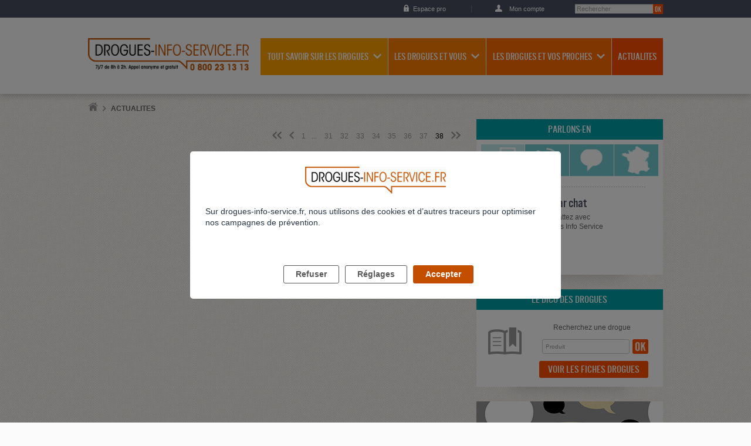

--- FILE ---
content_type: application/javascript
request_url: https://drogues-info-service.fr/extension/adalis_socle/design/common/javascript/kaliop/navigation.js
body_size: 499
content:

kaliop.nav =
{
    
}


/*
    Navigation : main > open subnav
*/
kaliop.nav.init_nav_main = function(bloc)
{
    if($(bloc)){
        var header = $(bloc).find(".nav_item");
        var isOpen = 0;
        header.each(function(index, el) {     
            if( $(this).children('.subnav').length > 0 ){
                $(this).addClass("hasChild");
                $(this).children('a').bind("mouseover", function(e) {
                    e.preventDefault();
                    $(this).parent().addClass("open");
                    $(this).parent().siblings().removeClass("open");
                    isOpen=1;               
                })
                $(this).bind("mouseleave", function(e) {
                    e.preventDefault();
                    $(this).removeClass("open");  
                    isOpen=0;                
                })
            }
        });
        if (isOpen==1) {
            $("#content").bind("touchstart", function() {
                $(".nav_item").removeClass("open");
                isOpen=0;    
            });
        }
    }
}

/**
    Rend les liens d'évitement visibles au focus 
*/
kaliop.nav.init_skip_link = function()
{
    $(document).bind("keydown", function(e) {
        if (e.keyCode == '9') { 
            $('.skiplink').addClass('open');
        }
    });
}


/**
    Navigation : mobile > click pictogram to open
*/
kaliop.nav.init_rwds_nav = function()
{
    $("body").prepend('<div class="nav_mobile"></div>');
    $("#header .overflow").clone().prependTo(".nav_mobile");
    $(".body_overflow").before('<button class="nav_mobile_btn">Menu</button>');
    $(".nav_mobile #main_nav").attr("id", "main_nav_rwd");
    $(".nav_mobile_btn").bind("click touchstart", function(e) {
        e.preventDefault();
        $("body").toggleClass("open_nav_mobile");
    });
    $("#main_nav_rwd .hasChild > a").bind("click", function(e) {
        e.preventDefault();
        $(this).parent().toggleClass("open");
    })
}


/**
    Navigation : mobile > toggle bloc
*/
kaliop.nav.init_rwd_toggle = function(bloc, rwd_class, message)
{
    if($(bloc).length > 0){
        $(bloc).addClass("rwd_toggle");
        $(bloc).wrapInner("<div class='rwd_toggle_content'></div>");
        $(bloc).prepend('<button class="rwd_toggle_header"></button>');
        $(bloc).find(".rwd_toggle_header").html(message).addClass(rwd_class).bind("click touchend", function(e) {
            e.preventDefault();
            $(bloc).toggleClass("open");
        });
    }
}

--- FILE ---
content_type: application/javascript
request_url: https://drogues-info-service.fr/extension/adalis_socle/design/common/javascript/kaliop/slider.js
body_size: 401
content:

kaliop.slider =
{
    
}


/*
    Visio : default > change in fade
*/
kaliop.slider.init_visio = function(visio, visio_slides, visio_nav)
{

    if(visio.length > 0){

        //variables
        var view_table = [];
        var nav_table = [];
        var counter = 0;
        var max_counter = 0;
        var direction = 1;
        var anchor = "";

        visio.each(function(index, el) {

            $(this).find(visio_slides).each(function(index, el) {
                view_table[index] = $(this);
                max_counter=index;
            });
            $(this).find(visio_nav).each(function(index, el) {
                nav_table[index] = $(this);
            });


            //change diapo
            function change_slide(direction){
                if(direction<0){
                    if (counter==0) {
                        counter=max_counter;
                    }else{
                        counter=counter+direction;
                    }
                }else{
                    if(counter==max_counter) {
                        counter=0;
                    }else{
                        counter=counter+direction;
                    }
                }
                view_table[counter].siblings().removeClass("active");
                nav_table[counter].siblings().removeClass("selected");
                view_table[counter].addClass("active");
                nav_table[counter].addClass("selected");
            }

            // navigation thumbs
            visio_nav.children("a").each(function(index, el) {
                $(this).bind("touchstart click", function(e) {
                    e.preventDefault();
                    anchor=$(this).attr("href");
                    $(anchor).siblings().removeClass("active");
                    $(this).parent().siblings().removeClass("selected");
                    $(anchor).addClass("active");
                    $(this).parent().addClass("selected");
                })
            });

            // actions des boutons
            $(".visio .nav_prev").bind("touchstart click", function(e) {
                e.preventDefault();
                direction=-1;
                change_slide(direction);
            });
            $(".visio .nav_next").bind("touchstart click", function(e) {
                e.preventDefault();
                direction=1;
                change_slide(direction);
            });




            //timer
            change_slide(0);
            if(!$(this).hasClass('no-change-auto')){
                console.log('change auto');
                var timer=setInterval(function() {change_slide(direction);}, 5000);
                visio.mouseover(function() {clearInterval(timer);});
                visio.mouseout(function() {timer=setInterval(function() {change_slide(direction);}, 11000);});
            }

            

        });

    }

}